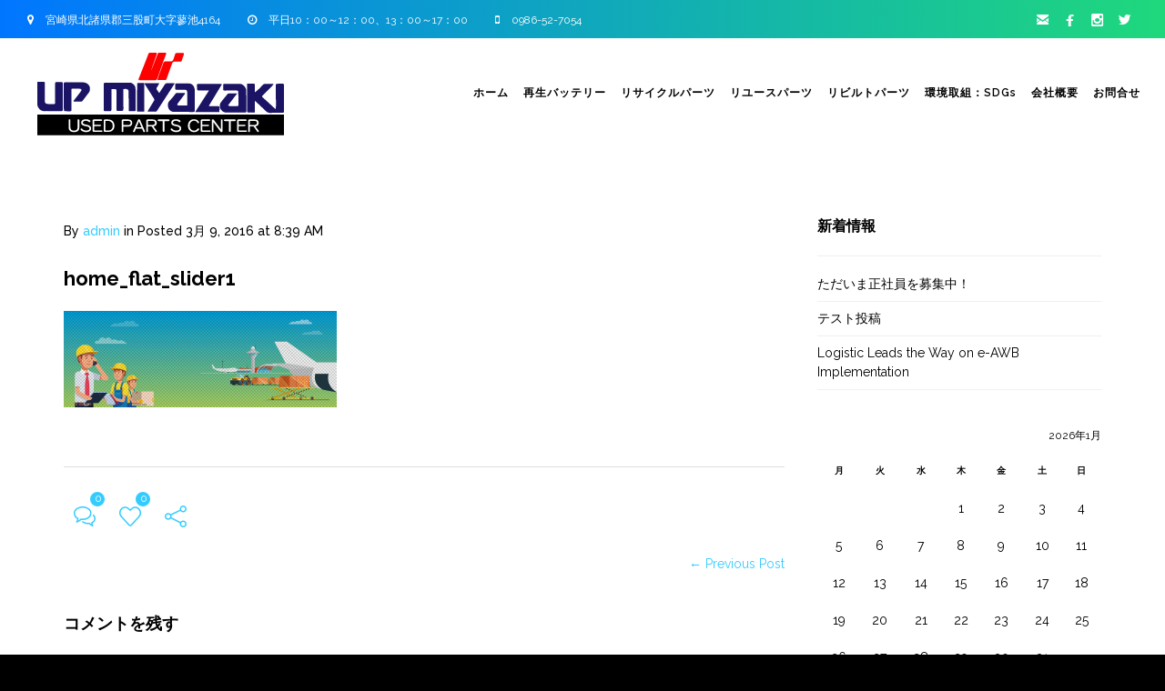

--- FILE ---
content_type: text/html; charset=UTF-8
request_url: https://www.up-miyazaki.com/home_flat_slider1-2/
body_size: 13016
content:
<!DOCTYPE html>
<!--[if lt IE 7 ]><html class="ie ie6" lang="ja"> <![endif]-->
<!--[if IE 7 ]><html class="ie ie7" lang="ja"> <![endif]-->
<!--[if IE 8 ]><html class="ie ie8" lang="ja"> <![endif]-->
<!--[if IE 9 ]><html class="ie ie9" lang="ja"> <![endif]-->
<!--[if (gt IE 9)|!(IE)]><!-->
<html lang="ja"><!--<![endif]-->
<head>
	<title> &raquo; home_flat_slider1</title>
    	<meta name="description" content="  home_flat_slider1都城市のリサイクルパーツセンター" />
        <meta http-equiv="X-UA-Compatible" content="IE=Edge" />
	<meta charset="UTF-8" />
	<link rel="profile" href="http://gmpg.org/xfn/11" />
	<meta name="viewport" content="width=device-width, initial-scale=1"/>
	<link rel="icon" href="https://www.up-miyazaki.com/wp-content/uploads/2017/02/ico-512.png" type="image/x-icon" />

    <link rel="apple-touch-icon" href="https://www.up-miyazaki.com/wp-content/uploads/2017/02/ico-512.png">
    <link rel="apple-touch-icon" sizes="76x76" href="https://www.up-miyazaki.com/wp-content/uploads/2017/02/ico-512.png">
    <link rel="apple-touch-icon" sizes="120x120" href="https://www.up-miyazaki.com/wp-content/uploads/2017/02/ico-512.png">
    <link rel="apple-touch-icon" sizes="152x152" href="https://www.up-miyazaki.com/wp-content/uploads/2017/02/ico-512.png">
    
	<link rel="pingback" href="https://www.up-miyazaki.com/xmlrpc.php" />
	<link rel="alternate" type="application/rss+xml" title="ユーピー宮崎" href="https://www.up-miyazaki.com/feed/" />
	<link rel="alternate" type="application/atom+xml" title="ユーピー宮崎" href="https://www.up-miyazaki.com/feed/atom/" />

    <script type="text/javascript">var $OZY_WP_AJAX_URL = "https://www.up-miyazaki.com/wp-admin/admin-ajax.php", $OZY_WP_IS_HOME = false, $OZY_WP_HOME_URL = "https://www.up-miyazaki.com";</script>
    	<link rel='dns-prefetch' href='//webfonts.sakura.ne.jp' />
<link rel='dns-prefetch' href='//s0.wp.com' />
<link rel='dns-prefetch' href='//secure.gravatar.com' />
<link rel='dns-prefetch' href='//s.w.org' />
<link rel="alternate" type="application/rss+xml" title="ユーピー宮崎 &raquo; フィード" href="https://www.up-miyazaki.com/feed/" />
<link rel="alternate" type="application/rss+xml" title="ユーピー宮崎 &raquo; コメントフィード" href="https://www.up-miyazaki.com/comments/feed/" />
<link rel="alternate" type="application/rss+xml" title="ユーピー宮崎 &raquo; home_flat_slider1 のコメントのフィード" href="https://www.up-miyazaki.com/feed/?attachment_id=1302" />
		<script type="text/javascript">
			window._wpemojiSettings = {"baseUrl":"https:\/\/s.w.org\/images\/core\/emoji\/12.0.0-1\/72x72\/","ext":".png","svgUrl":"https:\/\/s.w.org\/images\/core\/emoji\/12.0.0-1\/svg\/","svgExt":".svg","source":{"concatemoji":"https:\/\/www.up-miyazaki.com\/wp-includes\/js\/wp-emoji-release.min.js"}};
			!function(e,a,t){var n,r,o,i=a.createElement("canvas"),p=i.getContext&&i.getContext("2d");function s(e,t){var a=String.fromCharCode;p.clearRect(0,0,i.width,i.height),p.fillText(a.apply(this,e),0,0);e=i.toDataURL();return p.clearRect(0,0,i.width,i.height),p.fillText(a.apply(this,t),0,0),e===i.toDataURL()}function c(e){var t=a.createElement("script");t.src=e,t.defer=t.type="text/javascript",a.getElementsByTagName("head")[0].appendChild(t)}for(o=Array("flag","emoji"),t.supports={everything:!0,everythingExceptFlag:!0},r=0;r<o.length;r++)t.supports[o[r]]=function(e){if(!p||!p.fillText)return!1;switch(p.textBaseline="top",p.font="600 32px Arial",e){case"flag":return s([127987,65039,8205,9895,65039],[127987,65039,8203,9895,65039])?!1:!s([55356,56826,55356,56819],[55356,56826,8203,55356,56819])&&!s([55356,57332,56128,56423,56128,56418,56128,56421,56128,56430,56128,56423,56128,56447],[55356,57332,8203,56128,56423,8203,56128,56418,8203,56128,56421,8203,56128,56430,8203,56128,56423,8203,56128,56447]);case"emoji":return!s([55357,56424,55356,57342,8205,55358,56605,8205,55357,56424,55356,57340],[55357,56424,55356,57342,8203,55358,56605,8203,55357,56424,55356,57340])}return!1}(o[r]),t.supports.everything=t.supports.everything&&t.supports[o[r]],"flag"!==o[r]&&(t.supports.everythingExceptFlag=t.supports.everythingExceptFlag&&t.supports[o[r]]);t.supports.everythingExceptFlag=t.supports.everythingExceptFlag&&!t.supports.flag,t.DOMReady=!1,t.readyCallback=function(){t.DOMReady=!0},t.supports.everything||(n=function(){t.readyCallback()},a.addEventListener?(a.addEventListener("DOMContentLoaded",n,!1),e.addEventListener("load",n,!1)):(e.attachEvent("onload",n),a.attachEvent("onreadystatechange",function(){"complete"===a.readyState&&t.readyCallback()})),(n=t.source||{}).concatemoji?c(n.concatemoji):n.wpemoji&&n.twemoji&&(c(n.twemoji),c(n.wpemoji)))}(window,document,window._wpemojiSettings);
		</script>
		<style type="text/css">
img.wp-smiley,
img.emoji {
	display: inline !important;
	border: none !important;
	box-shadow: none !important;
	height: 1em !important;
	width: 1em !important;
	margin: 0 .07em !important;
	vertical-align: -0.1em !important;
	background: none !important;
	padding: 0 !important;
}
</style>
	<link rel='stylesheet' id='wp-block-library-css'  href='https://www.up-miyazaki.com/wp-includes/css/dist/block-library/style.min.css' type='text/css' media='all' />
<link rel='stylesheet' id='datetimepicker-css'  href='https://www.up-miyazaki.com/wp-content/themes/logistic//css/datetimepicker.css' type='text/css' media='all' />
<link rel='stylesheet' id='contact-form-7-css'  href='https://www.up-miyazaki.com/wp-content/plugins/contact-form-7/includes/css/styles.css' type='text/css' media='all' />
<link rel='stylesheet' id='rs-plugin-settings-css'  href='https://www.up-miyazaki.com/wp-content/plugins/revslider/public/assets/css/settings.css' type='text/css' media='all' />
<style id='rs-plugin-settings-inline-css' type='text/css'>
#rs-demo-id {}
</style>
<link rel='stylesheet' id='tablepress-default-css'  href='https://www.up-miyazaki.com/wp-content/plugins/tablepress/css/default.min.css' type='text/css' media='all' />
<link rel='stylesheet' id='ms-main-css'  href='https://www.up-miyazaki.com/wp-content/plugins/masterslider/public/assets/css/masterslider.main.css' type='text/css' media='all' />
<link rel='stylesheet' id='ms-custom-css'  href='https://www.up-miyazaki.com/wp-content/uploads/masterslider/custom.css' type='text/css' media='all' />
<link rel='stylesheet' id='js_composer_front-css'  href='https://www.up-miyazaki.com/wp-content/plugins/js_composer/assets/css/js_composer.min.css' type='text/css' media='all' />
<link rel='stylesheet' id='style-css'  href='https://www.up-miyazaki.com/wp-content/themes/logistic-child/style.css' type='text/css' media='all' />
<link rel='stylesheet' id='ozy-fontset-css'  href='https://www.up-miyazaki.com/wp-content/themes/logistic/font/font.min.css' type='text/css' media='all' />
<link rel='stylesheet' id='fancybox-css'  href='https://www.up-miyazaki.com/wp-content/themes/logistic/scripts/fancybox/jquery.fancybox.css' type='text/css' media='all' />
<link rel='stylesheet' id='font-awesome-css'  href='https://www.up-miyazaki.com/wp-content/themes/logistic/framework/public/css/vendor/font-awesome.min.css' type='text/css' media='all' />
<link rel='stylesheet' id='animsition-css'  href='https://www.up-miyazaki.com/wp-content/themes/logistic/css/animsition.min.css' type='text/css' media='all' />
<link rel='stylesheet' id='jetpack_css-css'  href='https://www.up-miyazaki.com/wp-content/plugins/jetpack/css/jetpack.css' type='text/css' media='all' />
<script type='text/javascript' src='https://www.up-miyazaki.com/wp-includes/js/jquery/jquery.js'></script>
<script type='text/javascript' src='https://www.up-miyazaki.com/wp-includes/js/jquery/jquery-migrate.min.js'></script>
<script type='text/javascript' src='https://www.up-miyazaki.com/wp-content/plugins/mailchimp-widget/js/mailchimp-widget-min.js'></script>
<script type='text/javascript' src='//webfonts.sakura.ne.jp/js/sakurav2.js?fadein=0'></script>
<script type='text/javascript' src='https://www.up-miyazaki.com/wp-content/themes/logistic/scripts/datetimepicker/datetimepicker.js'></script>
<script type='text/javascript' src='https://www.up-miyazaki.com/wp-content/plugins/revslider/public/assets/js/jquery.themepunch.tools.min.js'></script>
<script type='text/javascript' src='https://www.up-miyazaki.com/wp-content/plugins/revslider/public/assets/js/jquery.themepunch.revolution.min.js'></script>
<script type='text/javascript' src='https://www.up-miyazaki.com/wp-content/themes/logistic/scripts/modernizr.js'></script>
<link rel='https://api.w.org/' href='https://www.up-miyazaki.com/wp-json/' />
<link rel="EditURI" type="application/rsd+xml" title="RSD" href="https://www.up-miyazaki.com/xmlrpc.php?rsd" />
<link rel="wlwmanifest" type="application/wlwmanifest+xml" href="https://www.up-miyazaki.com/wp-includes/wlwmanifest.xml" /> 

<link rel='shortlink' href='https://wp.me/a9CAsa-l0' />
<link rel="alternate" type="application/json+oembed" href="https://www.up-miyazaki.com/wp-json/oembed/1.0/embed?url=https%3A%2F%2Fwww.up-miyazaki.com%2Fhome_flat_slider1-2%2F" />
<link rel="alternate" type="text/xml+oembed" href="https://www.up-miyazaki.com/wp-json/oembed/1.0/embed?url=https%3A%2F%2Fwww.up-miyazaki.com%2Fhome_flat_slider1-2%2F&#038;format=xml" />
<script>var ms_grabbing_curosr='https://www.up-miyazaki.com/wp-content/plugins/masterslider/public/assets/css/common/grabbing.cur',ms_grab_curosr='https://www.up-miyazaki.com/wp-content/plugins/masterslider/public/assets/css/common/grab.cur';</script>
<meta name="generator" content="MasterSlider 3.2.2 - Responsive Touch Image Slider" />

<link rel='dns-prefetch' href='//v0.wordpress.com'/>
<link rel='dns-prefetch' href='//widgets.wp.com'/>
<link rel='dns-prefetch' href='//s0.wp.com'/>
<link rel='dns-prefetch' href='//0.gravatar.com'/>
<link rel='dns-prefetch' href='//1.gravatar.com'/>
<link rel='dns-prefetch' href='//2.gravatar.com'/>
<link rel='dns-prefetch' href='//i0.wp.com'/>
<link rel='dns-prefetch' href='//i1.wp.com'/>
<link rel='dns-prefetch' href='//i2.wp.com'/>
<style type='text/css'>img#wpstats{display:none}</style><meta name="generator" content="Powered by WPBakery Page Builder - drag and drop page builder for WordPress."/>
<meta name="generator" content="Powered by Slider Revolution 5.4.1 - responsive, Mobile-Friendly Slider Plugin for WordPress with comfortable drag and drop interface." />

<!-- Jetpack Open Graph Tags -->
<meta property="og:type" content="article" />
<meta property="og:title" content="home_flat_slider1" />
<meta property="og:url" content="https://www.up-miyazaki.com/home_flat_slider1-2/" />
<meta property="og:description" content="詳しくは投稿をご覧ください。" />
<meta property="article:published_time" content="2016-03-09T08:39:47+00:00" />
<meta property="article:modified_time" content="2016-03-09T08:39:47+00:00" />
<meta property="og:site_name" content="ユーピー宮崎" />
<meta property="og:image" content="https://www.up-miyazaki.com/wp-content/uploads/2016/03/home_flat_slider1-1.png" />
<meta property="og:locale" content="ja_JP" />
<meta name="twitter:text:title" content="home_flat_slider1" />
<meta name="twitter:image" content="https://i0.wp.com/www.up-miyazaki.com/wp-content/uploads/2016/03/home_flat_slider1-1.png?fit=1200%2C425&#038;ssl=1&#038;w=640" />
<meta name="twitter:card" content="summary_large_image" />
<meta name="twitter:description" content="詳しくは投稿をご覧ください。" />

<!-- End Jetpack Open Graph Tags -->
<link rel="icon" href="https://i2.wp.com/www.up-miyazaki.com/wp-content/uploads/2017/02/cropped-ico-512.png?fit=32%2C32&#038;ssl=1" sizes="32x32" />
<link rel="icon" href="https://i2.wp.com/www.up-miyazaki.com/wp-content/uploads/2017/02/cropped-ico-512.png?fit=192%2C192&#038;ssl=1" sizes="192x192" />
<link rel="apple-touch-icon-precomposed" href="https://i2.wp.com/www.up-miyazaki.com/wp-content/uploads/2017/02/cropped-ico-512.png?fit=180%2C180&#038;ssl=1" />
<meta name="msapplication-TileImage" content="https://i2.wp.com/www.up-miyazaki.com/wp-content/uploads/2017/02/cropped-ico-512.png?fit=270%2C270&#038;ssl=1" />
 <style type="text/css"> @media only screen and (min-width: 1212px) { .container{padding:0;width:1212px;} #content{width:792px;} #sidebar{width:312px;} } /* Body Background Styling */ body{background-color:#000000;background-repeat:inherit;} /* Layout and Layout Styling */ #main, .main-bg-color{ background-color:rgba(255,255,255,1); } #main.header-slider-active>.container, #main.footer-slider-active>.container{ margin-top:0px; } /*.ozy-header-slider{ margin-top:160px; }*/ #footer .container>div, #footer .container, #footer{ height:56px;min-height:56px; } #footer,#footer>footer .container{ line-height:56px; } #footer .top-social-icons>a>span { line-height:56px; } @-moz-document url-prefix() { #footer .top-social-icons>a>span{line-height:56px;} } #footer-wrapper { background:rgba(23,27,38,1) url(https://www.up-miyazaki.com/wp-content/uploads/2014/11/footer_bg.png) repeat center center; } #footer *, #footer-widget-bar * { color:#ffffff !important; } #footer a:hover, #footer-widget-bar a:hover { color:#34ccff !important; } #footer, #footer-widget-bar, #footer .top-social-icons>a { border-color:#2f323c } #footer-widget-bar>.container>section>div.widget>span.line { border-color:#34ccff } #footer a, #footer-widget-bar a { color:#34ccff } #footer-widget-bar input { background-color:rgba(23,27,38,1) !important; } #footer-widget-bar input, #footer-widget-bar .opening-time { border-color:#ffffff !important; } @media only screen and (max-width: 479px) { #footer{height:112px;} /*#main>.container{margin-top:120px;}*/ } @media only screen and (max-width: 1024px) and (min-width: 668px) { #header #title{padding-right:140px;} #header #title>a{line-height:120px;} /*#main>.container{margin-top:120px;}*/ #footer{height:56px;} } /* Primary Menu Styling */ #top-menu .logo>h1>a, #top-menu .logo2>h1>a{ color:rgba(0,0,0,1) !important; } #header{ position:fixed; background-color:rgba(255,255,255,1); } #top-menu, #top-menu .logo, body.classic-menu #top-menu>ul, body.classic-menu #top-menu>ul>li, body.classic-menu #top-menu>ul>li>a, body.classic-menu #top-menu>ul>li>a:before, body.classic-menu #top-menu>ul>li>a:after, body.classic-menu #top-menu>ul>li>.submenu-button { height:44px; line-height:44px; font-family:"Raleway";font-weight:600;font-style:normal;font-size:12px;color:rgba(0,0,0,1); } #top-menu, #top-menu .logo { line-height:120px; height:120px; font-family:"Raleway";font-weight:600;font-style:normal;font-size:12px;color:rgba(0,0,0,1); } #header, body.classic-menu #top-menu ul ul li a{ border-color:rgba(235,235,235,0.3); } body.classic-menu #top-menu ul ul li a{ color:rgba(0,0,0,1); } body.classic-menu #top-menu ul li>a:before, body.classic-menu #top-menu ul li>a:after, body.classic-menu #top-menu span.submenu-button:before, body.classic-menu #top-menu span.submenu-button:after, body.classic-menu #top-menu .menu-button:before, body.classic-menu #top-menu .menu-button.menu-opened:after { background-color:rgba(0,0,0,1) !important; } body.classic-menu #top-menu .menu-button:after, body.classic-menu #top-menu .menu-item-search>a>span, body.classic-menu #top-menu .menu-item-wpml>a>span { border-color:rgba(0,0,0,1) !important; } @media screen and (max-width:1280px){ body.classic-menu #top-menu #head-mobile { line-height:72px; min-height:72px; } body.classic-menu #top-menu>ul>li { height:auto !important; } body.classic-menu #top-menu, body.classic-menu #top-menu ul li{ background-color:rgba(255,255,255,1); } body.classic-menu #header { position:relative !important; } body.classic-menu #top-menu>ul>li.sub-active { background-color:rgba(32,32,32,1); } } body.classic-menu #top-menu ul ul li{ background-color:rgba(255,255,255,1); } body.classic-menu #top-menu ul ul li:hover{ background-color:rgba(32,32,32,1); color:rgba(52,204,255,1); } body.classic-menu #top-menu>ul>li:hover>a, body.classic-menu #top-menu ul ul li:hover>a, body.classic-menu #top-menu>ul>li.active>a, body.classic-menu #top-menu ul ul li.current-menu-parent>a, body.classic-menu #top-menu ul ul li.current-menu-item>a, body.classic-menu #top-menu ul li.sub-active>a, body.classic-menu #top-menu ul>li.current-page-ancestor>a{ color:rgba(52,204,255,1); } body.classic-menu #top-menu ul>li.current-menu-parent>a:before, body.classic-menu #top-menu ul>li.current-menu-parent>a:after, body.classic-menu #top-menu ul>li.current-menu-item>a:before, body.classic-menu #top-menu ul>li.current-menu-item>a:after, body.classic-menu #top-menu ul>li.current-page-ancestor>a:before, body.classic-menu #top-menu ul>li.current-page-ancestor>a:after, body.classic-menu #top-menu li:hover>span.submenu-button:before, body.classic-menu #top-menu li:hover>span.submenu-button:after, body.classic-menu #top-menu li.sub-active>span.submenu-button:before, body.classic-menu #top-menu li.sub-active>span.submenu-button:after, body.classic-menu #top-menu>ul>li:hover>a:before, body.classic-menu #top-menu>ul>li:hover>a:after, body.classic-menu #top-menu>ul ul>li:hover>a:before, body.classic-menu #top-menu>ul ul>li:hover>a:after{ background-color:rgba(52,204,255,1) !important; } /* Top Info Bar */ #info-bar .ozy-selectBox{border-color:rgba(255,255,255,.5);} #info-bar *{color:#ffffff;} #info-bar div.ozy-selectOptions, #info-bar .ozy-selectOption{background-color:#ffffff;} #info-bar .ozy-selectOption>a{color:#000;} #info-bar .ozy-selectOption:hover{background-color:#000;} #info-bar .ozy-selectOption:hover>a{color:#ffffff;} div.ozy-selectOptions:before{border-bottom-color:#ffffff;} #info-bar { background: #0076ff; background: -moz-linear-gradient(left, #0076ff 0%, #1fd87c 100%); background: -webkit-linear-gradient(left, #0076ff 0%,#1fd87c 100%); background: linear-gradient(to right, #0076ff 0%,#1fd87c 100%); filter: progid:DXImageTransform.Microsoft.gradient( startColorstr='#0076ff', endColorstr='#1fd87c',GradientType=1 ); } /* Widgets */ .widget li>a{ color:#000000 !important; } .widget li>a:hover{ color:#34ccff !important; } .ozy-latest-posts>a>span{ background-color:rgba(52,204,255,.8);color:rgba(255,255,255,1); } /* Page Styling and Typography */ body.classic-menu ul.menu li.current_page_item>a, .content-color-alternate{ color:#34ccff !important; } .content-color, h1.content-color>a,h2.content-color>a,h3.content-color>a,h4.content-color>a,h5.content-color>a,h6.content-color>a { color:#000000 !important; } .ozy-footer-slider, .content-font, .ozy-header-slider, #content, #footer-widget-bar, #sidebar, #footer, input, select, textarea, .tooltipsy, .fancybox-inner, #woocommerce-lightbox-cart { font-family:"Raleway";font-weight:normal;font-style:normal;font-size:14px;line-height:1.5em;color:#000000; } #content a:not(.ms-btn):not(.vc_btn3), #sidebar a,#footer a, .alternate-text-color, #footer-widget-bar>.container>.widget-area a:hover, .fancybox-inner a, #woocommerce-lightbox-cart a { color:#34ccff; } #footer #social-icons a, #ozy-share-div>a>span, .a-page-title, .page-pagination>a, .fancybox-inner, #woocommerce-lightbox-cart{ color:#000000 !important; } .page-pagination>.current{ background-color:rgba(240,240,240,1); } .a-page-title:hover{ border-color:#000000 !important; } .nav-box a, #page-title-wrapper h1, #page-title-wrapper h3, #side-nav-bar a, #side-nav-bar h3, #content h1, #footer-widget-bar h1, #footer-widget-bar h2, #footer-widget-bar h3, #footer-widget-bar h4, #footer-widget-bar h5, #footer-widget-bar h6, #sidr h1, #sidr h2, #sidr h3, #sidr h4, #sidr h5, #sidr h6, #sidebar .widget h1, #footer h1, #content h2, #sidebar .widget h2, #footer h2, #content h3, #sidebar .widget h3, #footer h3, #content h4, #sidebar .widget h4, #footer h4, #content h5, #sidebar .widget h5, #footer h5, #content h6, #sidebar .widget h6, #footer h6, .heading-font, #logo, #tagline, .ozy-ajax-shoping-cart{ font-family:"Raleway";color:#000000; } #page-title-wrapper h1, #content h1, #footer-widget-bar h1, #sidebar h1, #footer h1, #sidr h1{ font-weight:900;font-style:normal;font-size:30px;line-height:1.5em; } #footer-widget-bar .widget-area h4, #sidebar .widget>h4 { font-weight:700;font-style:normal;font-size:16px;line-height:1.5em; } #content h2, #footer-widget-bar h2, #sidebar h2, #footer h2, #sidr h2{ font-weight:700;font-size:22px;line-height:1.5em;; } #page-title-wrapper h3, #content h3, #footer-widget-bar h3, #sidebar h3, #footer h3, #sidr h3{ font-weight:700;font-style:normal;font-size:18px;line-height:1.5em;; } #content h4, #footer-widget-bar h4, #sidebar h4, #footer h4, #sidr h4{ font-weight:700;font-style:normal;font-size:16px;line-height:1.5em;; } #content h5, #footer-widget-bar h5, #sidebar h5, #footer h5, #sidr h5{ font-weight:600;font-style:normal;font-size:12px;line-height:1.5em;; } #content h6, #footer-widget-bar h6, #sidebar h6, #footer h6, #sidr h6{ font-weight:800;font-style:normal;font-size:12px;line-height:1.5em;; } #footer-widget-bar .widget a:hover, #sidebar .widget a:hover{ color:#000000; } span.plus-icon>span{ background-color:#000000; } /* Forms */ input:not([type=submit]):not([type=file]), select, textarea{ background-color:rgba(255,255,255,1); border-color:rgba(35,35,35,1) !important; } #request-a-rate input:not([type=submit]):not([type=file]):hover, #request-a-rate textarea:hover, #request-a-rate select:hover, #request-a-rate input:not([type=submit]):not([type=file]):focus, #request-a-rate textarea:focus, #request-a-rate select:focus, #content input:not([type=submit]):not([type=file]):hover, #content textarea:hover, #content input:not([type=submit]):not([type=file]):focus, #content textarea:focus{ border-color:#34ccff !important; } .rsMinW .rsBullet span{ background-color:rgb(35,35,35); } .generic-button, .woocommerce-page .button, input[type=button], input[type=submit], button[type=submit], .comment-body .reply>a, #to-top-button, .tagcloud>a{ color:rgb(255,255,255) !important; background-color:rgba(0,0,0,1); border:1px solid rgba(0,0,0,1); } .post-submeta>a.button:hover, .woocommerce-page .button:hover, input[type=button]:hover, input[type=submit]:hover, button[type=submit]:hover, .comment-body .reply>a:hover, .tagcloud>a:hover{ background-color:rgb(52,204,255); color:rgb(255,255,255) !important; border:1px solid rgba(52,204,255,1); } /* Blog Comments & Blog Stuff */ .comment-body, #ozy-share-div>a{ background-color:rgba(240,240,240,1); } .post-submeta>div>div.button{ background-color:#000000; } .post-submeta>div>div.arrow{ border-color: transparent #000000 transparent transparent; } .post-title>span, .post-submeta>a>span, .simple-post-format>div>span{ background-color:#34ccff !important; } .featured-thumbnail-header p, .featured-thumbnail-header a, .featured-thumbnail-header h1{ color:#ffffff !important; } .featured-thumbnail-header>div{ background-color:rgba(52,204,255,.4); } .featured-thumbnail>a, .ozy-related-posts .related-post-item>a{ background-color:rgba(52,204,255,.8); } .post-submeta>div>div.button>a>span{ color:rgba(240,240,240,1); } .post-meta p.g{ color:#000000; } #single-blog-tags>a, .ozy-related-posts .caption, .ozy-related-posts .caption>h4>a{ color:rgba(255,255,255,1) !important; background-color:#000000; } #single-blog-tags>a:hover{ color:rgba(255,255,255,1); background-color:#34ccff; } /*post formats*/ .simple-post-format.post-excerpt-aside>div{ background-color:rgba(0,0,0,.8); } .simple-post-format>div{ background-color:#000000; } .simple-post-format>div>span, .simple-post-format>div>h2, .simple-post-format>div>p, .simple-post-format>div>p>a, .simple-post-format>div>blockquote, .post-excerpt-audio>div>div{ color:rgb(255,255,255) !important; } div.sticky.post-single { background-color:rgba(240,240,240,1); border-color:rgba(240,240,240,1); } /* Shortcodes */ .ozy-postlistwithtitle-feed>a:hover{ background-color:rgb(52,204,255); } .ozy-postlistwithtitle-feed>a:hover *{ color:rgb(255,255,255) !important; } .ozy-accordion>h6.ui-accordion-header>span, .ozy-tabs .ozy-nav .ui-tabs-selected a, .ozy-tabs .ozy-nav .ui-tabs-active a, .ozy-toggle span.ui-icon{ background-color:#34ccff; } .ozy-tabs .ozy-nav .ui-tabs-selected a, .ozy-tabs .ozy-nav .ui-tabs-active a{ border-color:#34ccff !important; } .ozy-tabs .ozy-nav li a{ color:#000000 !important; } /*owl carousel*/ .ozy-owlcarousel .item.item-extended>a .overlay-one *, .ozy-owlcarousel .item.item-extended>a .overlay-two *{ color:#ffffff !important; } .ozy-owlcarousel .item.item-extended>a .overlay-one-bg{ background-color:#34ccff; background-color:rgba(52,204,255,0.5); } .ozy-owlcarousel .item.item-extended>a .overlay-two{ background-color:#34ccff; background-color:rgba(52,204,255,0.85); } .owl-theme .owl-controls .owl-page.active span{ background-color:#34ccff; } .ozy-button.auto,.wpb_button.wpb_ozy_auto{ background-color:rgba(0,0,0,1); color:rgba(255,255,255,1); } .ozy-button.auto:hover, .wpb_button.wpb_ozy_auto:hover{ border-color:rgba(52,204,255,1); color:rgba(255,255,255,1) !important; background-color:rgba(52,204,255,1); } .ozy-icon.circle{ background-color:#000000; } .ozy-icon.circle2{ color:#000000; border-color:#000000; } a:hover>.ozy-icon.square, a:hover>.ozy-icon.circle{ background-color:transparent !important;color:#000000; } a:hover>.ozy-icon.circle2{ color:#000000; border-color:transparent !important; } .wpb_content_element .wpb_tabs_nav li.ui-tabs-active{ background-color:#34ccff !important; border-color:#34ccff !important; } .wpb_content_element .wpb_tabs_nav li, .wpb_accordion .wpb_accordion_wrapper .wpb_accordion_header{ border-color:rgba(240,240,240,1) !important; } .wpb_content_element .wpb_tabs_nav li.ui-tabs-active>a{ color:rgba(255,255,255,1) !important; } .wpb_content_element .wpb_tour_tabs_wrapper .wpb_tabs_nav a, .wpb_content_element .wpb_accordion_header a{ color:#000000 !important; } .wpb_content_element .wpb_accordion_wrapper .wpb_accordion_header{ font-size:14px !important; line-height:1.5em !important } .pricing-table .pricing-table-column+.pricetable-featured .pricing-price{ color:#34ccff !important; } .pricing-table li, .pricing-table .pricing-table-column:first-child, .pricing-table .pricing-table-column{ border-color:rgba(240,240,240,1) !important; } .pricing-table .pricing-table-column+.pricetable-featured, .pricing-table .pricing-table-column.pricetable-featured:first-child{ border:4px solid #34ccff !important; } .ozy-service-box:hover { background-color:#000000 !important; } .ozy-service-box:hover>* { color:#ffffff !important; } /* Shared Border Color */ .post .pagination>a, .ozy-border-color, #ozy-share-div.ozy-share-div-blog, .page-content table td, #content table tr, .post-content table td, .ozy-toggle .ozy-toggle-title, .ozy-toggle-inner, .ozy-tabs .ozy-nav li a, .ozy-accordion>h6.ui-accordion-header, .ozy-accordion>div.ui-accordion-content, .chat-row .chat-text, #sidebar .widget>h4, #sidebar .widget li, .ozy-content-divider, #post-author, .single-post .post-submeta, .widget ul ul, blockquote, .page-pagination>a, .page-pagination>span, .woocommerce-pagination>ul>li>*, #content select, body.search article.result, div.rssSummary, #sidr input, #content table tr td, #content table tr th, .widget .testimonial-box, .shared-border-color { border-color:rgba(240,240,240,1); } #content table tr.featured { border:2px solid #34ccff !important; } /* Specific heading styling */ #page-title-wrapper{ height:100px }@media only screen and (min-width: 1025px) {#main{padding-top:160px}} /* Conditional Page Template Styles */ </style> <link rel='stylesheet' href='//fonts.googleapis.com/css?family=Raleway:100,200,300,400,500,600,700,800,900' type='text/css' /> <noscript><style> .wpb_animate_when_almost_visible { opacity: 1; }</style></noscript></head>

<body class="attachment attachment-template-default single single-attachment postid-1302 attachmentid-1302 attachment-png _masterslider _msp_version_3.2.2 ozy-page-model-full ozy-page-model-has-sidebar ozy-classic has-page-title classic-menu wpb-js-composer js-comp-ver-6.6.0 vc_responsive">
	<div class="animsition">		            <div id="header" class="header-v1">
				            	<div id="info-bar" class="content-font right">
                	<div>
                        <div class="top-info-line-1"><span><i class="fa fa-map-marker">&nbsp;</i>宮崎県北諸県郡三股町大字蓼池4164</span><span><i class="fa fa-clock-o">&nbsp;</i>平日10：00～12：00、13：00～17：00</span><span><i class="fa fa-mobile">&nbsp;</i>0986-52-7054</span></div><div class="top-info-line-2"></div><div class="top-info-line-3"></div><div class="top-info-line-4"></div><div class="top-info-line-5"></div>                        <div class="top-social-icons">
                        <a href="mailto:info@up-miyazaki.com" target="_self" class="symbol-email"><span class="tooltip-top symbol" title="Email">&#xe024;</span></a><a href="http://www.facebook.com/有ユーピー宮崎-1638008126508836" target="_blank" class="symbol-facebook"><span class="tooltip-top symbol" title="Facebook">&#xe027;</span></a><a href="http://instagram.com/#" target="_blank" class="symbol-instagram"><span class="tooltip-top symbol" title="Instagram">&#xe100;</span></a><a href="http://www.twitter.com/up_miyazaki" target="_blank" class="symbol-twitter"><span class="tooltip-top symbol" title="Twitter">&#xe086;</span></a>                        </div>             
                    </div>
                </div>
                        
                <div id="top-search" class="clearfix search-input-unfold">
                    <form action="https://www.up-miyazaki.com/" method="get" class="wp-search-form">
                        <i class="oic-pe-icon-7-stroke-24"></i>
                        <input type="text" name="s" id="search" autocomplete="off" placeholder="Type and hit Enter" />
                        <i class="oic-pe-icon-7-stroke-139" id="ozy-close-search"></i>
                    </form>
                </div><!--#top-search-->
                <header>
                    <nav id="top-menu" class="right">
                        <div class="logo">
                            <a href="https://www.up-miyazaki.com" id="logo"><img id="logo-default" src="https://www.up-miyazaki.com/wp-content/uploads/2017/02/cbeb4fab2b82a87750bb171e53f44ce6.png" data-at2x="https://www.up-miyazaki.com/wp-content/uploads/2017/02/cbeb4fab2b82a87750bb171e53f44ce6.png" data-src="https://www.up-miyazaki.com/wp-content/uploads/2017/02/cbeb4fab2b82a87750bb171e53f44ce6.png" alt="logo"/></a>                            
                        </div>
                                                <div id="head-mobile"></div>
                        <div class="menu-button"></div>                                
                        <ul id="menu-%e3%83%a1%e3%82%a4%e3%83%b3%e3%83%a1%e3%83%8b%e3%83%a5%e3%83%bc" class=""><li id="menu-item-2043" class="menu-item menu-item-type-post_type menu-item-object-page menu-item-home menu-item-2043"><a href="https://www.up-miyazaki.com/" data-id="2043">ホーム</a></li>
<li id="menu-item-2060" class="menu-item menu-item-type-post_type menu-item-object-page menu-item-has-children dropdown menu-item-2060"><a href="https://www.up-miyazaki.com/%e5%86%8d%e7%94%9f%e3%83%90%e3%83%83%e3%83%86%e3%83%aa%e3%83%bc/" data-id="2060" class="dropdown-toggle" data-toggle="dropdown">再生バッテリー</a>
<ul class="dropdown-menu depth_0">
	<li id="menu-item-2099" class="menu-item menu-item-type-post_type menu-item-object-page menu-item-2099"><a href="https://www.up-miyazaki.com/%e5%86%8d%e7%94%9f%e3%83%90%e3%83%83%e3%83%86%e3%83%aa%e3%83%bc%e4%be%a1%e6%a0%bc%e8%a1%a8/" data-id="2099">再生バッテリー価格表</a></li>
</ul>
</li>
<li id="menu-item-2059" class="menu-item menu-item-type-post_type menu-item-object-page menu-item-has-children dropdown menu-item-2059"><a href="https://www.up-miyazaki.com/%e3%83%aa%e3%82%b5%e3%82%a4%e3%82%af%e3%83%ab%e3%83%91%e3%83%bc%e3%83%84/" data-id="2059" class="dropdown-toggle" data-toggle="dropdown">リサイクルパーツ</a>
<ul class="dropdown-menu depth_0">
	<li id="menu-item-2098" class="menu-item menu-item-type-post_type menu-item-object-page menu-item-2098"><a href="https://www.up-miyazaki.com/%e3%83%aa%e3%82%b5%e3%82%a4%e3%82%af%e3%83%ab%e3%83%91%e3%83%bc%e3%83%84%e3%81%ae%e7%94%9f%e7%94%a3%e9%81%8e%e7%a8%8b/" data-id="2098">リサイクルパーツの生産過程</a></li>
</ul>
</li>
<li id="menu-item-2058" class="menu-item menu-item-type-post_type menu-item-object-page menu-item-2058"><a href="https://www.up-miyazaki.com/%e3%83%aa%e3%83%a6%e3%83%bc%e3%82%b9%e3%83%91%e3%83%bc%e3%83%84/" data-id="2058">リユースパーツ</a></li>
<li id="menu-item-2057" class="menu-item menu-item-type-post_type menu-item-object-page menu-item-2057"><a href="https://www.up-miyazaki.com/%e3%83%aa%e3%83%93%e3%83%ab%e3%83%88%e3%83%91%e3%83%bc%e3%83%84/" data-id="2057">リビルトパーツ</a></li>
<li id="menu-item-2373" class="menu-item menu-item-type-post_type menu-item-object-page menu-item-2373"><a href="https://www.up-miyazaki.com/sdgs/" data-id="2373">環境取組：SDGs</a></li>
<li id="menu-item-2056" class="menu-item menu-item-type-post_type menu-item-object-page menu-item-has-children dropdown menu-item-2056"><a href="https://www.up-miyazaki.com/%e4%bc%9a%e7%a4%be%e6%a6%82%e8%a6%81/" data-id="2056" class="dropdown-toggle" data-toggle="dropdown">会社概要</a>
<ul class="dropdown-menu depth_0">
	<li id="menu-item-2096" class="menu-item menu-item-type-post_type menu-item-object-page menu-item-2096"><a href="https://www.up-miyazaki.com/%e5%8d%94%e5%8a%9b%e5%ba%97%e8%88%97%e3%81%ae%e3%81%94%e7%b4%b9%e4%bb%8b/" data-id="2096">協力店舗のご紹介</a></li>
</ul>
</li>
<li id="menu-item-2061" class="menu-item menu-item-type-post_type menu-item-object-page menu-item-has-children dropdown menu-item-2061"><a href="https://www.up-miyazaki.com/%e3%81%8a%e5%95%8f%e5%90%88%e3%81%9b/" data-id="2061" class="dropdown-toggle" data-toggle="dropdown">お問合せ</a>
<ul class="dropdown-menu depth_0">
	<li id="menu-item-2095" class="menu-item menu-item-type-post_type menu-item-object-page menu-item-2095"><a href="https://www.up-miyazaki.com/%e3%81%94%e6%b3%a8%e6%96%87%e3%81%ae%e6%b5%81%e3%82%8c%e3%81%ab%e3%81%a4%e3%81%84%e3%81%a6/" data-id="2095">ご注文の流れについて</a></li>
	<li id="menu-item-2094" class="menu-item menu-item-type-post_type menu-item-object-page menu-item-2094"><a href="https://www.up-miyazaki.com/%e3%82%88%e3%81%8f%e3%81%82%e3%82%8b%e3%81%94%e8%b3%aa%e5%95%8f/" data-id="2094">よくあるご質問</a></li>
	<li id="menu-item-2097" class="menu-item menu-item-type-post_type menu-item-object-page menu-item-2097"><a href="https://www.up-miyazaki.com/%e4%b8%8d%e5%8b%95%e8%bb%8a%e8%b2%b7%e5%8f%96%e3%83%95%e3%82%a9%e3%83%bc%e3%83%a0/" data-id="2097">不動車買取フォーム</a></li>
</ul>
</li>
</ul>                    </nav>
                </header>        
    
            </div><!--#header-->
                    
        		        
    <div class="none">
        <p><a href="#content">Skip to Content</a></p>    </div><!--.none-->
        
    <div id="main" class="">
        			        <div class="container right-sidebar  no-vc right-sidebar  has-title  no-vc ">
        
            <div id="content" class="right-sidebar  no-vc right-sidebar  has-title  no-vc ">
    <div class="wpb_row vc_row-fluid">
        <div class="parallax-wrapper">
            <div class="vc_col-sm-12 wpb_column vc_column_container">
                <div class="wpb_wrapper">

                    <div id="post-1302" class="post post-1302 attachment type-attachment status-inherit hentry">
                
                        <article>
                                                        <div class="post-meta">
                                <p class="g">By </p>
                                <p><a href="https://www.up-miyazaki.com/author/admin/" title="admin の投稿" rel="author">admin</a></p>
                                <p class="g"> in </p>
                                <p></p>
                                <p class="g">Posted </p>
                                <p>3月 9, 2016 at 8:39 AM</p>
                            </div><!--#post-meta-->

                            <div class="clear"></div> 

                            <h2 class="post-title"><a href="https://www.up-miyazaki.com/home_flat_slider1-2/" title="home_flat_slider1" class="a-page-title" rel="bookmark">home_flat_slider1</a></h2>                            <div class="post-content">                               
                                <p class="attachment"><a href='https://i0.wp.com/www.up-miyazaki.com/wp-content/uploads/2016/03/home_flat_slider1-1.png?ssl=1'><img width="300" height="106" src="https://i0.wp.com/www.up-miyazaki.com/wp-content/uploads/2016/03/home_flat_slider1-1.png?fit=300%2C106&amp;ssl=1" class="attachment-medium size-medium" alt="" srcset="https://i0.wp.com/www.up-miyazaki.com/wp-content/uploads/2016/03/home_flat_slider1-1.png?w=1920&amp;ssl=1 1920w, https://i0.wp.com/www.up-miyazaki.com/wp-content/uploads/2016/03/home_flat_slider1-1.png?resize=768%2C272&amp;ssl=1 768w, https://i0.wp.com/www.up-miyazaki.com/wp-content/uploads/2016/03/home_flat_slider1-1.png?resize=1144%2C405&amp;ssl=1 1144w, https://i0.wp.com/www.up-miyazaki.com/wp-content/uploads/2016/03/home_flat_slider1-1.png?resize=300%2C106&amp;ssl=1 300w, https://i0.wp.com/www.up-miyazaki.com/wp-content/uploads/2016/03/home_flat_slider1-1.png?resize=1024%2C363&amp;ssl=1 1024w" sizes="(max-width: 300px) 100vw, 300px" data-attachment-id="1302" data-permalink="https://www.up-miyazaki.com/home_flat_slider1-2/" data-orig-file="https://i0.wp.com/www.up-miyazaki.com/wp-content/uploads/2016/03/home_flat_slider1-1.png?fit=1920%2C680&amp;ssl=1" data-orig-size="1920,680" data-comments-opened="1" data-image-meta="{&quot;aperture&quot;:&quot;0&quot;,&quot;credit&quot;:&quot;&quot;,&quot;camera&quot;:&quot;&quot;,&quot;caption&quot;:&quot;&quot;,&quot;created_timestamp&quot;:&quot;0&quot;,&quot;copyright&quot;:&quot;&quot;,&quot;focal_length&quot;:&quot;0&quot;,&quot;iso&quot;:&quot;0&quot;,&quot;shutter_speed&quot;:&quot;0&quot;,&quot;title&quot;:&quot;&quot;,&quot;orientation&quot;:&quot;0&quot;}" data-image-title="home_flat_slider1" data-image-description="" data-medium-file="https://i0.wp.com/www.up-miyazaki.com/wp-content/uploads/2016/03/home_flat_slider1-1.png?fit=300%2C106&amp;ssl=1" data-large-file="https://i0.wp.com/www.up-miyazaki.com/wp-content/uploads/2016/03/home_flat_slider1-1.png?fit=1024%2C363&amp;ssl=1" /></a></p>
                            </div><!--.post-content-->

                                                        
                        </article>
                
                                            <div class="post-submeta">
                    	                        <a href="https://www.up-miyazaki.com/home_flat_slider1-2/#comments" class="button"><i class="oic-simple-line-icons-73"></i><span>0</span></a>
                                                <a href="https://www.up-miyazaki.com/home_flat_slider1-2/" class="button blog-like-link" data-post_id="1302"><i class="oic-simple-line-icons-137"></i><span>0</span></a>
                        <a href="https://www.up-miyazaki.com/home_flat_slider1-2/" class="button post-share" data-open="0"><i class="oic-simple-line-icons-90"></i></a>
                        <div>
                            <div class="arrow"></div>
                            <div class="button">
                                <a href="http://www.facebook.com/share.php?u=https://www.up-miyazaki.com/home_flat_slider1-2/"><span class="symbol">facebook</span></a>
                                <a href="https://twitter.com/share?url=https://www.up-miyazaki.com/home_flat_slider1-2/"><span class="symbol">twitterbird</span></a>
                                <a href="https://www.linkedin.com/cws/share?url=https://www.up-miyazaki.com/home_flat_slider1-2/"><span class="symbol">linkedin</span></a>
                                <a href="https://plus.google.com/share?url=https://www.up-miyazaki.com/home_flat_slider1-2/"><span class="symbol">googleplus</span></a>
                                <a href="http://pinterest.com/pin/create/button/?url=https://www.up-miyazaki.com/home_flat_slider1-2/"><span class="symbol">pinterest</span></a>
                            </div>
                        </div>
                    </div><div class="clear"></div>                
                    </div><!-- #post-## -->
                    
                    <div class="clear"></div> 
                    
                                            
                    
                    <div class="clear"></div> 
                    
                    <div id="newer-older-posts-wrapper">            <div class="newer-older newer-older-blog">
                <a href="https://www.up-miyazaki.com/home_flat_slider1-2/" rel="prev">&larr; Previous Post</a>            </div><!--.newer-older-->               
            </div>                    
                    <div class="clear"></div> 
                    <div id="comments">
		<!-- Prevents loading the file directly -->
		
	<!-- Password Required -->
		
	 <!-- variable for alternating comment styles -->
		
    <div id="comment-navigation" class="page-pagination">
	    </div>
    
	<div id="comments-form">
	    <div id="respond" class="comment-respond">    
		        <small><a rel="nofollow" id="cancel-comment-reply-link" href=https://www.up-miyazaki.com/home_flat_slider1-2/#respond" style="display:none;">Cancel reply</a></small>
			                	<div id="respond" class="comment-respond">
		<h3 id="reply-title" class="comment-reply-title">コメントを残す <small><a rel="nofollow" id="cancel-comment-reply-link" href="/home_flat_slider1-2/#respond" style="display:none;">コメントをキャンセル</a></small></h3><form action="https://www.up-miyazaki.com/wp-comments-post.php" method="post" id="commentform" class="comment-form"><p class="comment-notes"><span id="email-notes">メールアドレスが公開されることはありません。</span> <span class="required">*</span> が付いている欄は必須項目です</p>
							<p>
								<label for="comment" class="none">Comment</label>
								<textarea name="comment" id="comment" cols="100%" placeholder="Comment" rows="10" tabindex="4"></textarea>
							</p>
							<p>Allowed HTML tags:&lt;a href=&quot;&quot; title=&quot;&quot;&gt; &lt;abbr title=&quot;&quot;&gt; &lt;acronym title=&quot;&quot;&gt; &lt;b&gt; &lt;blockquote cite=&quot;&quot;&gt; &lt;cite&gt; &lt;code&gt; &lt;del datetime=&quot;&quot;&gt; &lt;em&gt; &lt;i&gt; &lt;q cite=&quot;&quot;&gt; &lt;s&gt; &lt;strike&gt; &lt;strong&gt; </p><p><small>By submitting a comment you grant ユーピー宮崎 a perpetual license to reproduce your words and name/web site in attribution. Inappropriate and irrelevant comments will be removed at an admin’s discretion. Your email is used for verification purposes only, it will never be shared.</small></p><p class="half-input">
								<label for="author" class="none">Name <small><span class='required'>*</span></small></label>
								<input type="text" name="author" id="author" value="" placeholder="Name (required)" size="22" tabindex="1" />
							</p>
<p class="half-input">
								<label for="url" class="none">Website</label>
								<input type="text" name="url" id="url" value="" placeholder="Website" size="22" tabindex="2" />
							</p>
<p class="full-input">
								<label for="email" class="none">Mail (will not be shared) <small><span class='required'>*</span></small></label>
								<input type="text" name="email" id="email" value="" placeholder="Mail (will not be shared) (required)" size="22" tabindex="3" />
							</p>
<p class="comment-subscription-form"><input type="checkbox" name="subscribe_blog" id="subscribe_blog" value="subscribe" style="width: auto; -moz-appearance: checkbox; -webkit-appearance: checkbox;" /> <label class="subscribe-label" id="subscribe-blog-label" for="subscribe_blog">新しい投稿をメールで受け取る</label></p><p class="form-submit"><input name="submit" type="submit" id="submit" class="submit" value="コメントを送信" /> <input type='hidden' name='comment_post_ID' value='1302' id='comment_post_ID' />
<input type='hidden' name='comment_parent' id='comment_parent' value='0' />
</p><p style="display: none;"><input type="hidden" id="akismet_comment_nonce" name="akismet_comment_nonce" value="837ba32130" /></p><input type="hidden" id="ak_js" name="ak_js" value="28"/><textarea name="ak_hp_textarea" cols="45" rows="8" maxlength="100" style="display: none !important;"></textarea></form>	</div><!-- #respond -->
						        </div>
	</div><!--#commentsForm-->
</div><!--#comments-->                </div>
            </div>
        </div>
    </div>       
</div><!--#content-->

	<div id="sidebar" class="right-sidebar  no-vc right-sidebar  has-title  no-vc ">
		<ul>
        			<li class="widget">		<h4>新着情報</h4>		<ul>
											<li>
					<a href="https://www.up-miyazaki.com/2018/07/06/%e3%81%9f%e3%81%a0%e3%81%84%e3%81%be%e6%ad%a3%e7%a4%be%e5%93%a1%e3%82%92%e5%8b%9f%e9%9b%86%e4%b8%ad%ef%bc%81/">ただいま正社員を募集中！</a>
									</li>
											<li>
					<a href="https://www.up-miyazaki.com/2017/02/02/hello-world/">テスト投稿</a>
									</li>
											<li>
					<a href="https://www.up-miyazaki.com/2015/01/12/logistic-leads-the-way-on-e-awb-implementation/">Logistic Leads the Way on e-AWB Implementation</a>
									</li>
					</ul>
		</li><li class="widget"><div id="calendar_wrap" class="calendar_wrap"><table id="wp-calendar">
	<caption>2026年1月</caption>
	<thead>
	<tr>
		<th scope="col" title="月曜日">月</th>
		<th scope="col" title="火曜日">火</th>
		<th scope="col" title="水曜日">水</th>
		<th scope="col" title="木曜日">木</th>
		<th scope="col" title="金曜日">金</th>
		<th scope="col" title="土曜日">土</th>
		<th scope="col" title="日曜日">日</th>
	</tr>
	</thead>

	<tfoot>
	<tr>
		<td colspan="3" id="prev"><a href="https://www.up-miyazaki.com/2018/07/">&laquo; 7月</a></td>
		<td class="pad">&nbsp;</td>
		<td colspan="3" id="next" class="pad">&nbsp;</td>
	</tr>
	</tfoot>

	<tbody>
	<tr>
		<td colspan="3" class="pad">&nbsp;</td><td>1</td><td>2</td><td>3</td><td>4</td>
	</tr>
	<tr>
		<td>5</td><td>6</td><td>7</td><td>8</td><td>9</td><td>10</td><td>11</td>
	</tr>
	<tr>
		<td>12</td><td>13</td><td>14</td><td>15</td><td>16</td><td>17</td><td>18</td>
	</tr>
	<tr>
		<td>19</td><td>20</td><td>21</td><td>22</td><td>23</td><td>24</td><td id="today">25</td>
	</tr>
	<tr>
		<td>26</td><td>27</td><td>28</td><td>29</td><td>30</td><td>31</td>
		<td class="pad" colspan="1">&nbsp;</td>
	</tr>
	</tbody>
	</table></div></li><li class="widget">			<div class="textwidget"><a href="https://www.haishaou.com/" title="title"><img src="https://i0.wp.com/up-miyazaki.com/wp-content/uploads/2017/02/5852b2e46ee22002a989c9a981218701.png" alt="配車王" data-recalc-dims="1"/></a>

<a href="https://www.haishaou.com/blog/" title="title"><img src="https://i0.wp.com/up-miyazaki.com/wp-content/uploads/2017/02/b0437cbe2932da4a82c2a2c67d6571f5.png" alt="配車王" data-recalc-dims="1"/></a>

<a href="https://www.haishaou.com/#satei/" title="title"><img src="https://i0.wp.com/up-miyazaki.com/wp-content/uploads/2017/02/d85340999fafb1760113dae1f357da01.png" alt="配車王" data-recalc-dims="1"/></a>

<br />
<a href="https://www.up-miyazaki.com/sdgs/" title="環境への取組み"><img src="https://i0.wp.com/www.up-miyazaki.com/wp-content/uploads/2022/01/sdg_logo_sq.png" alt="sdgs" data-recalc-dims="1"/></a></div>
		</li>		</ul>
	</div>
	<!--sidebar-->
        <div class="clear"></div>
        
        </div><!--.container-->    
    
                    			
            <div id="footer-wrapper">
	            
				                <div id="footer-widget-bar" class="widget">
                    <div class="container">
                        <section class="widget-area">
                            <div class="widget"><h4>ユーピー宮崎</h4><span class="line"></span>			<div class="textwidget"><img src="https://i0.wp.com/up-miyazaki.com/wp-content/uploads/2017/02/2099bbe6813c02a9d7868ac850637fc4.png?ssl=1" data-recalc-dims="1"><br>弊社は再生済み自動車部品の生産・販売の会社です。業者様はもちろん、一般のお客様のご来店もお待ちしております。

<br />
<a href="https://www.up-miyazaki.com/sdgs/" title="環境への取組み"><img src="https://i0.wp.com/www.up-miyazaki.com/wp-content/uploads/2022/01/sdg_logo_sq.png" alt="sdgs" data-recalc-dims="1"/></a>

</div>
		</div>                        </section>
                        <section class="widget-area">
                            <div class="widget"><h4>オススメのリンク</h4><span class="line"></span>			<div class="textwidget"><a href="https://www.haishaou.com/" title="title"><img src="https://i0.wp.com/up-miyazaki.com/wp-content/uploads/2017/02/5852b2e46ee22002a989c9a981218701.png" alt="配車王" data-recalc-dims="1"/></a>

<a href="https://www.haishaou.com/blog/" title="title"><img src="https://i0.wp.com/up-miyazaki.com/wp-content/uploads/2017/02/b0437cbe2932da4a82c2a2c67d6571f5.png" alt="配車王" data-recalc-dims="1"/></a>

<a href="https://www.haishaou.com/#satei/" title="title"><img src="https://i0.wp.com/up-miyazaki.com/wp-content/uploads/2017/02/d85340999fafb1760113dae1f357da01.png" alt="配車王" data-recalc-dims="1"/></a></div>
		</div>                        </section>
                        <section class="widget-area">
                            <div class="widget"><h4>メニュー</h4><span class="line"></span><div class="menu-%e3%83%a1%e3%82%a4%e3%83%b3%e3%83%a1%e3%83%8b%e3%83%a5%e3%83%bc-container"><ul id="menu-%e3%83%a1%e3%82%a4%e3%83%b3%e3%83%a1%e3%83%8b%e3%83%a5%e3%83%bc-1" class="menu"><li class="menu-item menu-item-type-post_type menu-item-object-page menu-item-home menu-item-2043"><a href="https://www.up-miyazaki.com/">ホーム</a></li>
<li class="menu-item menu-item-type-post_type menu-item-object-page menu-item-has-children menu-item-2060"><a href="https://www.up-miyazaki.com/%e5%86%8d%e7%94%9f%e3%83%90%e3%83%83%e3%83%86%e3%83%aa%e3%83%bc/">再生バッテリー</a>
<ul class="sub-menu">
	<li class="menu-item menu-item-type-post_type menu-item-object-page menu-item-2099"><a href="https://www.up-miyazaki.com/%e5%86%8d%e7%94%9f%e3%83%90%e3%83%83%e3%83%86%e3%83%aa%e3%83%bc%e4%be%a1%e6%a0%bc%e8%a1%a8/">再生バッテリー価格表</a></li>
</ul>
</li>
<li class="menu-item menu-item-type-post_type menu-item-object-page menu-item-has-children menu-item-2059"><a href="https://www.up-miyazaki.com/%e3%83%aa%e3%82%b5%e3%82%a4%e3%82%af%e3%83%ab%e3%83%91%e3%83%bc%e3%83%84/">リサイクルパーツ</a>
<ul class="sub-menu">
	<li class="menu-item menu-item-type-post_type menu-item-object-page menu-item-2098"><a href="https://www.up-miyazaki.com/%e3%83%aa%e3%82%b5%e3%82%a4%e3%82%af%e3%83%ab%e3%83%91%e3%83%bc%e3%83%84%e3%81%ae%e7%94%9f%e7%94%a3%e9%81%8e%e7%a8%8b/">リサイクルパーツの生産過程</a></li>
</ul>
</li>
<li class="menu-item menu-item-type-post_type menu-item-object-page menu-item-2058"><a href="https://www.up-miyazaki.com/%e3%83%aa%e3%83%a6%e3%83%bc%e3%82%b9%e3%83%91%e3%83%bc%e3%83%84/">リユースパーツ</a></li>
<li class="menu-item menu-item-type-post_type menu-item-object-page menu-item-2057"><a href="https://www.up-miyazaki.com/%e3%83%aa%e3%83%93%e3%83%ab%e3%83%88%e3%83%91%e3%83%bc%e3%83%84/">リビルトパーツ</a></li>
<li class="menu-item menu-item-type-post_type menu-item-object-page menu-item-2373"><a href="https://www.up-miyazaki.com/sdgs/">環境取組：SDGs</a></li>
<li class="menu-item menu-item-type-post_type menu-item-object-page menu-item-has-children menu-item-2056"><a href="https://www.up-miyazaki.com/%e4%bc%9a%e7%a4%be%e6%a6%82%e8%a6%81/">会社概要</a>
<ul class="sub-menu">
	<li class="menu-item menu-item-type-post_type menu-item-object-page menu-item-2096"><a href="https://www.up-miyazaki.com/%e5%8d%94%e5%8a%9b%e5%ba%97%e8%88%97%e3%81%ae%e3%81%94%e7%b4%b9%e4%bb%8b/">協力店舗のご紹介</a></li>
</ul>
</li>
<li class="menu-item menu-item-type-post_type menu-item-object-page menu-item-has-children menu-item-2061"><a href="https://www.up-miyazaki.com/%e3%81%8a%e5%95%8f%e5%90%88%e3%81%9b/">お問合せ</a>
<ul class="sub-menu">
	<li class="menu-item menu-item-type-post_type menu-item-object-page menu-item-2095"><a href="https://www.up-miyazaki.com/%e3%81%94%e6%b3%a8%e6%96%87%e3%81%ae%e6%b5%81%e3%82%8c%e3%81%ab%e3%81%a4%e3%81%84%e3%81%a6/">ご注文の流れについて</a></li>
	<li class="menu-item menu-item-type-post_type menu-item-object-page menu-item-2094"><a href="https://www.up-miyazaki.com/%e3%82%88%e3%81%8f%e3%81%82%e3%82%8b%e3%81%94%e8%b3%aa%e5%95%8f/">よくあるご質問</a></li>
	<li class="menu-item menu-item-type-post_type menu-item-object-page menu-item-2097"><a href="https://www.up-miyazaki.com/%e4%b8%8d%e5%8b%95%e8%bb%8a%e8%b2%b7%e5%8f%96%e3%83%95%e3%82%a9%e3%83%bc%e3%83%a0/">不動車買取フォーム</a></li>
</ul>
</li>
</ul></div></div>                        </section>
                        <section class="widget-area">
                            <div class="widget"><h4>所在地</h4><span class="line"></span>			<div class="textwidget">〒889-1914<br />
所在地：宮崎県北諸県郡三股町大字蓼池4164<br />
TEL（0986）52-7054<br />
FAX（0986）27-7001</div>
		</div>                        </section>
                    </div><!--.container-->
                </div><!--#footer-widget-bar-->
                                			
                <div id="footer" class="widget"><footer>
                    <div class="container">
                        <div>© 2017 Logistic - All Rights Reserved</div><div class="top-social-icons"><a href="mailto:info@up-miyazaki.com" target="_self" class="symbol-email"><span class="tooltip symbol" title="Email">&#xe024;</span></a><a href="http://www.facebook.com/有ユーピー宮崎-1638008126508836" target="_blank" class="symbol-facebook"><span class="tooltip symbol" title="Facebook">&#xe027;</span></a><a href="http://instagram.com/#" target="_blank" class="symbol-instagram"><span class="tooltip symbol" title="Instagram">&#xe100;</span></a><a href="http://www.twitter.com/up_miyazaki" target="_blank" class="symbol-twitter"><span class="tooltip symbol" title="Twitter">&#xe086;</span></a></div>                    </div><!--.container-->
                </footer></div><!--#footer-->
                            </div>
            
			                         
                        
    </div><!--#main-->
  
    </div>	<div style="display:none">
	</div>
	<a href="#top" id="to-top-button" title="Return to Top"><span class="icon oic-up-open-mini"></span></a><!--#to-top-button-->
    <style type="text/css">
.ozy-page-model-full #main>.container.no-vc,
		.ozy-page-model-full.ozy-page-model-no-sidebar #content>div>article>div>.wpb_row.ozy-custom-full-row,
		.ozy-page-model-full.ozy-page-model-no-sidebar #content>div>article>div>.wpb_row>.parallax-wrapper,
		.ozy-page-model-has-sidebar #main>.container {
			padding-left: 36px;
			padding-right: 36px;
		}div.top-info-line-1>span:first-child>i{padding-left:0!important}.ozy-news-bar > ul > li:first-child > h1 {
    font-size: 48px !important;
    font-weight: 700 !important;
}
</style>
<script type='text/javascript' src='https://www.up-miyazaki.com/wp-content/plugins/jetpack/_inc/build/photon/photon.min.js'></script>
<script type='text/javascript'>
/* <![CDATA[ */
var wpcf7 = {"apiSettings":{"root":"https:\/\/www.up-miyazaki.com\/wp-json\/contact-form-7\/v1","namespace":"contact-form-7\/v1"}};
/* ]]> */
</script>
<script type='text/javascript' src='https://www.up-miyazaki.com/wp-content/plugins/contact-form-7/includes/js/scripts.js'></script>
<script type='text/javascript' src='https://s0.wp.com/wp-content/js/devicepx-jetpack.js'></script>
<script type='text/javascript' src='https://secure.gravatar.com/js/gprofiles.js'></script>
<script type='text/javascript'>
/* <![CDATA[ */
var WPGroHo = {"my_hash":""};
/* ]]> */
</script>
<script type='text/javascript' src='https://www.up-miyazaki.com/wp-content/plugins/jetpack/modules/wpgroho.js'></script>
<script type='text/javascript' src='https://www.up-miyazaki.com/wp-content/themes/logistic/scripts/logistic-global-plugins.js'></script>
<script type='text/javascript'>
/* <![CDATA[ */
var ozy_headerType = {"menu_type":"classic","menu_align":"right","theme_url":"https:\/\/www.up-miyazaki.com\/wp-content\/themes\/logistic\/"};
var ozy_Animsition = {"is_active":"1"};
/* ]]> */
</script>
<script type='text/javascript' src='https://www.up-miyazaki.com/wp-content/themes/logistic/scripts/logistic.js'></script>
<script type='text/javascript' src='https://www.up-miyazaki.com/wp-includes/js/comment-reply.min.js'></script>
<script type='text/javascript' src='https://www.up-miyazaki.com/wp-content/themes/logistic/scripts/fancybox/jquery.fancybox.pack.js'></script>
<script type='text/javascript' src='https://www.up-miyazaki.com/wp-content/themes/logistic/scripts/fancybox/helpers/jquery.fancybox-media.js'></script>
<script type='text/javascript' src='https://www.up-miyazaki.com/wp-includes/js/wp-embed.min.js'></script>
<script async="async" type='text/javascript' src='https://www.up-miyazaki.com/wp-content/plugins/akismet/_inc/form.js'></script>
<script type='text/javascript' src='https://stats.wp.com/e-202604.js' async='async' defer='defer'></script>
<script type='text/javascript'>
	_stq = window._stq || [];
	_stq.push([ 'view', {v:'ext',j:'1:7.9.4',blog:'142183618',post:'1302',tz:'9',srv:'www.up-miyazaki.com'} ]);
	_stq.push([ 'clickTrackerInit', '142183618', '1302' ]);
</script>

</body>
</html>

--- FILE ---
content_type: text/css
request_url: https://www.up-miyazaki.com/wp-content/uploads/masterslider/custom.css
body_size: 2093
content:
/*
===============================================================
 # CUSTOM CSS
 - Please do not edit this file. this file is generated by server-side code
 - Every changes here will be overwritten
===============================================================*/

.msp-preset-2 { font-family:"Raleway";font-weight:900;font-size:70px;text-align:right;letter-spacing:-1px;line-height:76px;color:#ffffff; } 
.msp-preset-3 { font-family:"Raleway";font-weight:900;font-size:16px;text-align:center;line-height:20px;color:#ffffff; } 
.msp-preset-btn-84{ background-color: #b97ebb;color: #fff; } .msp-preset-btn-84:hover{ background-color:#ca89cc;color: #fff; } .msp-preset-btn-84:active{ top:1px } .msp-preset-btn-85{ background-color: #b97ebb;color: #fff; } .msp-preset-btn-85:hover{ background-color:#ca89cc;color: #fff; } .msp-preset-btn-85:active{ top:1px } .msp-preset-btn-86{ color: #b97ebb;border:solid 1px #b97ebb; } .msp-preset-btn-86:hover{ border-color:#ca89cc;color:#ca89cc } .msp-preset-btn-86:active{ top:1px } .msp-preset-btn-87{ background-color: #b97ebb;color: #fff; } .msp-preset-btn-87:hover{ background-color:#ca89cc;color: #fff; } .msp-preset-btn-87:active{ top:1px } .msp-preset-btn-88{ background-color: #b97ebb;color: #fff;box-shadow:0 5px #9a699c; } .msp-preset-btn-88:hover{ background-color:#ca89cc;box-shadow:0 4px #9a699c;top:1px;color: #fff; } .msp-preset-btn-88:active{ box-shadow:0 2px #9a699c;top:3px; } .msp-preset-btn-89{ background-color: #5472D2;color: #fff; } .msp-preset-btn-89:hover{ background-color:#5d7fe9;color: #fff; } .msp-preset-btn-89:active{ top:1px } .msp-preset-btn-90{ background-color: #5472D2;color: #fff; } .msp-preset-btn-90:hover{ background-color:#5d7fe9;color: #fff; } .msp-preset-btn-90:active{ top:1px } .msp-preset-btn-91{ color: #5472D2;border:solid 1px #5472D2; } .msp-preset-btn-91:hover{ border-color:#5d7fe9;color:#5d7fe9 } .msp-preset-btn-91:active{ top:1px } .msp-preset-btn-92{ background-color: #5472D2;color: #fff; } .msp-preset-btn-92:hover{ background-color:#5d7fe9;color: #fff; } .msp-preset-btn-92:active{ top:1px } .msp-preset-btn-93{ background-color: #5472D2;color: #fff;box-shadow:0 5px #4c68be; } .msp-preset-btn-93:hover{ background-color:#5d7fe9;box-shadow:0 4px #4c68be;top:1px;color: #fff; } .msp-preset-btn-93:active{ box-shadow:0 2px #4c68be;top:3px; } .msp-preset-btn-94{ background-color: #00c1cf;color: #fff; } .msp-preset-btn-94:hover{ background-color:#01D4E4;color: #fff; } .msp-preset-btn-94:active{ top:1px } .msp-preset-btn-95{ background-color: #00c1cf;color: #fff; } .msp-preset-btn-95:hover{ background-color:#01D4E4;color: #fff; } .msp-preset-btn-95:active{ top:1px } .msp-preset-btn-96{ color: #00c1cf;border:solid 1px #00c1cf; } .msp-preset-btn-96:hover{ border-color:#01D4E4;color:#01D4E4 } .msp-preset-btn-96:active{ top:1px } .msp-preset-btn-97{ background-color: #00c1cf;color: #fff; } .msp-preset-btn-97:hover{ background-color:#01D4E4;color: #fff; } .msp-preset-btn-97:active{ top:1px } .msp-preset-btn-98{ background-color: #00c1cf;color: #fff;box-shadow:0 5px #00afbc; } .msp-preset-btn-98:hover{ background-color:#01D4E4;box-shadow:0 4px #00afbc;top:1px;color: #fff; } .msp-preset-btn-98:active{ box-shadow:0 2px #00afbc;top:3px; } .msp-preset-btn-99{ background-color: #4cadc9;color: #fff; } .msp-preset-btn-99:hover{ background-color:#63b2c9;color: #fff; } .msp-preset-btn-99:active{ top:1px } .msp-preset-btn-100{ background-color: #4cadc9;color: #fff; } .msp-preset-btn-100:hover{ background-color:#63b2c9;color: #fff; } .msp-preset-btn-100:active{ top:1px } .msp-preset-btn-101{ color: #4cadc9;border:solid 1px #4cadc9; } .msp-preset-btn-101:hover{ border-color:#63b2c9;color:#63b2c9 } .msp-preset-btn-101:active{ top:1px } .msp-preset-btn-102{ background-color: #4cadc9;color: #fff; } .msp-preset-btn-102:hover{ background-color:#63b2c9;color: #fff; } .msp-preset-btn-102:active{ top:1px } .msp-preset-btn-103{ background-color: #4cadc9;color: #fff;box-shadow:0 5px #1aa2c9; } .msp-preset-btn-103:hover{ background-color:#63b2c9;box-shadow:0 4px #1aa2c9;top:1px;color: #fff; } .msp-preset-btn-103:active{ box-shadow:0 2px #1aa2c9;top:3px; } .msp-preset-btn-104{ background-color: #cec2ab;color: #fff; } .msp-preset-btn-104:hover{ background-color:#cebd9d;color: #fff; } .msp-preset-btn-104:active{ top:1px } .msp-preset-btn-105{ background-color: #cec2ab;color: #fff; } .msp-preset-btn-105:hover{ background-color:#cebd9d;color: #fff; } .msp-preset-btn-105:active{ top:1px } .msp-preset-btn-106{ color: #cec2ab;border:solid 1px #cec2ab; } .msp-preset-btn-106:hover{ border-color:#cebd9d;color:#cebd9d } .msp-preset-btn-106:active{ top:1px } .msp-preset-btn-107{ background-color: #cec2ab;color: #fff; } .msp-preset-btn-107:hover{ background-color:#cebd9d;color: #fff; } .msp-preset-btn-107:active{ top:1px } .msp-preset-btn-108{ background-color: #cec2ab;color: #fff;box-shadow:0 5px #C2B7A2; } .msp-preset-btn-108:hover{ background-color:#cebd9d;box-shadow:0 4px #C2B7A2;top:1px;color: #fff; } .msp-preset-btn-108:active{ box-shadow:0 2px #C2B7A2;top:3px; } .msp-preset-btn-109{ background-color: #50485b;color: #fff; } .msp-preset-btn-109:hover{ background-color:#6a6176;color: #fff; } .msp-preset-btn-109:active{ top:1px } .msp-preset-btn-110{ background-color: #50485b;color: #fff; } .msp-preset-btn-110:hover{ background-color:#6a6176;color: #fff; } .msp-preset-btn-110:active{ top:1px } .msp-preset-btn-111{ color: #50485b;border:solid 1px #50485b; } .msp-preset-btn-111:hover{ border-color:#6a6176;color:#6a6176 } .msp-preset-btn-111:active{ top:1px } .msp-preset-btn-112{ background-color: #50485b;color: #fff; } .msp-preset-btn-112:hover{ background-color:#6a6176;color: #fff; } .msp-preset-btn-112:active{ top:1px } .msp-preset-btn-113{ background-color: #50485b;color: #fff;box-shadow:0 5px #412d5b; } .msp-preset-btn-113:hover{ background-color:#6a6176;box-shadow:0 4px #412d5b;top:1px;color: #fff; } .msp-preset-btn-113:active{ box-shadow:0 2px #412d5b;top:3px; } .msp-preset-btn-114{ background-color: #8d6dc4;color: #fff; } .msp-preset-btn-114:hover{ background-color:#977cc4;color: #fff; } .msp-preset-btn-114:active{ top:1px } .msp-preset-btn-115{ background-color: #8d6dc4;color: #fff; } .msp-preset-btn-115:hover{ background-color:#977cc4;color: #fff; } .msp-preset-btn-115:active{ top:1px } .msp-preset-btn-116{ color: #8d6dc4;border:solid 1px #8d6dc4; } .msp-preset-btn-116:hover{ border-color:#977cc4;color:#977cc4 } .msp-preset-btn-116:active{ top:1px } .msp-preset-btn-117{ background-color: #8d6dc4;color: #fff; } .msp-preset-btn-117:hover{ background-color:#977cc4;color: #fff; } .msp-preset-btn-117:active{ top:1px } .msp-preset-btn-118{ background-color: #8d6dc4;color: #fff;box-shadow:0 5px #7c51c4; } .msp-preset-btn-118:hover{ background-color:#977cc4;box-shadow:0 4px #7c51c4;top:1px;color: #fff; } .msp-preset-btn-118:active{ box-shadow:0 2px #7c51c4;top:3px; } .msp-preset-btn-119{ background-color: #75d69c;color: #fff; } .msp-preset-btn-119:hover{ background-color:#7de5a7;color: #fff; } .msp-preset-btn-119:active{ top:1px } .msp-preset-btn-120{ background-color: #75d69c;color: #fff; } .msp-preset-btn-120:hover{ background-color:#7de5a7;color: #fff; } .msp-preset-btn-120:active{ top:1px } .msp-preset-btn-121{ color: #75d69c;border:solid 1px #75d69c; } .msp-preset-btn-121:hover{ border-color:#7de5a7;color:#7de5a7 } .msp-preset-btn-121:active{ top:1px } .msp-preset-btn-122{ background-color: #75d69c;color: #fff; } .msp-preset-btn-122:hover{ background-color:#7de5a7;color: #fff; } .msp-preset-btn-122:active{ top:1px } .msp-preset-btn-123{ background-color: #75d69c;color: #fff;box-shadow:0 5px #41d67d; } .msp-preset-btn-123:hover{ background-color:#7de5a7;box-shadow:0 4px #41d67d;top:1px;color: #fff; } .msp-preset-btn-123:active{ box-shadow:0 2px #41d67d;top:3px; } .msp-preset-btn-124{ background-color: #222;color: #fff; } .msp-preset-btn-124:hover{ background-color:#333;color: #fff; } .msp-preset-btn-124:active{ top:1px } .msp-preset-btn-125{ background-color: #222;color: #fff; } .msp-preset-btn-125:hover{ background-color:#333;color: #fff; } .msp-preset-btn-125:active{ top:1px } .msp-preset-btn-126{ color: #222;border:solid 1px #222; } .msp-preset-btn-126:hover{ border-color:#333;color:#333 } .msp-preset-btn-126:active{ top:1px } .msp-preset-btn-127{ background-color: #222;color: #fff; } .msp-preset-btn-127:hover{ background-color:#333;color: #fff; } .msp-preset-btn-127:active{ top:1px } .msp-preset-btn-128{ background-color: #222;color: #fff;box-shadow:0 5px #000; } .msp-preset-btn-128:hover{ background-color:#333;box-shadow:0 4px #000;top:1px;color: #fff; } .msp-preset-btn-128:active{ box-shadow:0 2px #000;top:3px; } .msp-preset-btn-129{ background-color: #dedede;color: #666; } .msp-preset-btn-129:hover{ background-color:#d1d1d1;color: #666; } .msp-preset-btn-129:active{ top:1px } .msp-preset-btn-130{ background-color: #dedede;color: #666; } .msp-preset-btn-130:hover{ background-color:#d1d1d1;color: #666; } .msp-preset-btn-130:active{ top:1px } .msp-preset-btn-131{ color: #dedede;border:solid 1px #dedede; } .msp-preset-btn-131:hover{ border-color:#d1d1d1;color:#d1d1d1 } .msp-preset-btn-131:active{ top:1px } .msp-preset-btn-132{ background-color: #dedede;color: #666; } .msp-preset-btn-132:hover{ background-color:#d1d1d1;color: #666; } .msp-preset-btn-132:active{ top:1px } .msp-preset-btn-133{ background-color: #dedede;color: #666;box-shadow:0 5px #CACACA; } .msp-preset-btn-133:hover{ background-color:#d1d1d1;color: #666;box-shadow:0 4px #CACACA;top:1px } .msp-preset-btn-133:active{ box-shadow:0 2px #CACACA;top:3px; } .msp-preset-btn-134{ background-color: #f7be68;color: #fff; } .msp-preset-btn-134:hover{ background-color:#e9b362;color: #fff; } .msp-preset-btn-134:active{ top:1px } .msp-preset-btn-135{ background-color: #f7be68;color: #fff; } .msp-preset-btn-135:hover{ background-color:#e9b362;color: #fff; } .msp-preset-btn-135:active{ top:1px } .msp-preset-btn-136{ color: #f7be68;border:solid 1px #f7be68; } .msp-preset-btn-136:hover{ border-color:#e9b362;color:#e9b362 } .msp-preset-btn-136:active{ top:1px } .msp-preset-btn-137{ background-color: #f7be68;color: #fff; } .msp-preset-btn-137:hover{ background-color:#e9b362;color: #fff; } .msp-preset-btn-137:active{ top:1px } .msp-preset-btn-138{ background-color: #f7be68;color: #fff;box-shadow:0 5px #E7AF59; } .msp-preset-btn-138:hover{ background-color:#e9b362;box-shadow:0 4px #E7AF59;top:1px;color: #fff; } .msp-preset-btn-138:active{ box-shadow:0 2px #E7AF59;top:3px; } .msp-preset-btn-139{ background-color: #5aa1e3;color: #fff; } .msp-preset-btn-139:hover{ background-color:#5faaef;color: #fff; } .msp-preset-btn-139:active{ top:1px } .msp-preset-btn-140{ background-color: #5aa1e3;color: #fff; } .msp-preset-btn-140:hover{ background-color:#5faaef;color: #fff; } .msp-preset-btn-140:active{ top:1px } .msp-preset-btn-141{ color: #5aa1e3;border:solid 1px #5aa1e3; } .msp-preset-btn-141:hover{ border-color:#5faaef;color:#5faaef } .msp-preset-btn-141:active{ top:1px } .msp-preset-btn-142{ background-color: #5aa1e3;color: #fff; } .msp-preset-btn-142:hover{ background-color:#5faaef;color: #fff; } .msp-preset-btn-142:active{ top:1px } .msp-preset-btn-143{ background-color: #5aa1e3;color: #fff;box-shadow:0 5px #4c87bf; } .msp-preset-btn-143:hover{ background-color:#5faaef;box-shadow:0 4px #4c87bf;top:1px;color: #fff; } .msp-preset-btn-143:active{ box-shadow:0 2px #4c87bf;top:3px; } .msp-preset-btn-144{ background-color: #6dab3c;color: #fff; } .msp-preset-btn-144:hover{ background-color:#76b941;color: #fff; } .msp-preset-btn-144:active{ top:1px } .msp-preset-btn-145{ background-color: #6dab3c;color: #fff; } .msp-preset-btn-145:hover{ background-color:#76b941;color: #fff; } .msp-preset-btn-145:active{ top:1px } .msp-preset-btn-146{ color: #6dab3c;border:solid 1px #6dab3c; } .msp-preset-btn-146:hover{ border-color:#76b941;color:#76b941 } .msp-preset-btn-146:active{ top:1px } .msp-preset-btn-147{ background-color: #6dab3c;color: #fff; } .msp-preset-btn-147:hover{ background-color:#76b941;color: #fff; } .msp-preset-btn-147:active{ top:1px } .msp-preset-btn-148{ background-color: #6dab3c;color: #fff;box-shadow:0 5px #5e9334; } .msp-preset-btn-148:hover{ background-color:#76b941;box-shadow:0 4px #5e9334;top:1px;color: #fff; } .msp-preset-btn-148:active{ box-shadow:0 2px #5e9334;top:3px; } .msp-preset-btn-149{ background-color: #f4524d;color: #fff; } .msp-preset-btn-149:hover{ background-color:#e04b47;color: #fff; } .msp-preset-btn-149:active{ top:1px } .msp-preset-btn-150{ background-color: #f4524d;color: #fff; } .msp-preset-btn-150:hover{ background-color:#e04b47;color: #fff; } .msp-preset-btn-150:active{ top:1px } .msp-preset-btn-151{ color: #ffffff;border:solid 2px #ffffff; } .msp-preset-btn-151:hover{ border-color:#22489c;color:#22489c } .msp-preset-btn-151:active{ top:1px } .msp-preset-btn-152{ background-color: #f4524d;color: #fff; } .msp-preset-btn-152:hover{ background-color:#e04b47;color: #fff; } .msp-preset-btn-152:active{ top:1px } .msp-preset-btn-153{ background-color: #f4524d;color: #fff;box-shadow:0 5px #cb4440; } .msp-preset-btn-153:hover{ background-color:#e04b47;box-shadow:0 4px #cb4440;top:1px;color: #fff; } .msp-preset-btn-153:active{ box-shadow:0 2px #cb4440;top:3px; } .msp-preset-btn-154{ background-color: #f79468;color: #fff; } .msp-preset-btn-154:hover{ background-color:#e78a61;color: #fff; } .msp-preset-btn-154:active{ top:1px } .msp-preset-btn-155{ background-color: #f79468;color: #fff; } .msp-preset-btn-155:hover{ background-color:#e78a61;color: #fff; } .msp-preset-btn-155:active{ top:1px } .msp-preset-btn-156{ color: #f79468;border:solid 1px #f79468; } .msp-preset-btn-156:hover{ border-color:#e78a61;color:#e78a61 } .msp-preset-btn-156:active{ top:1px } .msp-preset-btn-157{ background-color: #f79468;color: #fff; } .msp-preset-btn-157:hover{ background-color:#e78a61;color: #fff; } .msp-preset-btn-157:active{ top:1px } .msp-preset-btn-158{ background-color: #f79468;color: #fff;box-shadow:0 5px #da835c; } .msp-preset-btn-158:hover{ background-color:#e78a61;box-shadow:0 4px #da835c;top:1px;color: #fff; } .msp-preset-btn-158:active{ box-shadow:0 2px #da835c;top:3px; } .msp-preset-btn-159{ background-color: #5472D2;color: #fff; } .msp-preset-btn-159:hover{ background-color:#5d7fe9;color: #fff; } .msp-preset-btn-159:active{ top:1px }.ms-parent-id-6 > .master-slider{ background:#000000; }
.msp-cn-1-2 { font-family:"Raleway";font-weight:900;font-size:70px;line-height:normal;color:#007eff; } 
.msp-cn-1-3 { font-family:"Raleway";font-weight:900;font-size:70px;line-height:normal;color:#000000; } 
.msp-cn-1-4 { font-family:"Raleway";font-weight:normal;font-size:24px;line-height:normal;color:#000000; } 
.msp-cn-1-5 { font-family:"Raleway";font-weight:normal;line-height:normal; } 
.msp-cn-1-6 { font-family:"Raleway";font-weight:normal;line-height:normal; } 
.msp-cn-1-7 { font-family:"Raleway";font-weight:normal;line-height:normal; } 
.msp-cn-1-8 { font-family:"Raleway";font-weight:normal;line-height:normal; } 
.msp-cn-1-9 { font-family:"Raleway";font-weight:normal;line-height:normal; } 
.msp-cn-1-10 { font-family:"Raleway";font-weight:normal;line-height:normal; } 

.msp-cn-3-1 { font-family:"Playfair Display";font-weight:normal;font-size:36px;text-align:center;line-height:40px;color:#34ccff; } 
.msp-cn-3-2 { font-family:"Playfair Display";font-weight:normal;font-size:150px;line-height:normal;color:#ffffff; } 
.msp-cn-3-3 { font-family:"Playfair Display";font-weight:normal;font-size:36px;text-align:center;line-height:40px;color:#34ccff; } 
.msp-cn-3-4 { font-family:"Playfair Display";font-weight:normal;font-size:150px;line-height:normal;color:#ffffff; } 
.msp-cn-3-5 { font-family:"Playfair Display";font-weight:normal;font-size:36px;text-align:center;line-height:40px;color:#34ccff; } 
.msp-cn-3-6 { font-family:"Playfair Display";font-weight:normal;font-size:150px;line-height:normal;color:#ffffff; } 
.msp-cn-3-7 { font-family:"Playfair Display";font-weight:normal;font-size:36px;text-align:center;line-height:40px;color:#34ccff; } 
.msp-cn-3-8 { font-family:"Playfair Display";font-weight:normal;font-size:150px;line-height:normal;color:#ffffff; } 
.msp-cn-3-9 { font-family:"Playfair Display";font-weight:normal;font-size:36px;text-align:center;line-height:40px;color:#34ccff; } 
.msp-cn-3-10 { font-family:"Playfair Display";font-weight:normal;font-size:150px;line-height:normal;color:#ffffff; } 
.msp-cn-3-11 { font-family:"Playfair Display";font-weight:normal;font-size:36px;text-align:center;line-height:40px;color:#34ccff; } 
.msp-cn-3-12 { font-family:"Playfair Display";font-weight:normal;font-size:150px;line-height:normal;color:#ffffff; } 
.msp-cn-3-13 { font-family:"Playfair Display";font-weight:normal;font-size:36px;text-align:center;line-height:40px;color:#34ccff; } 
.msp-cn-3-14 { font-family:"Playfair Display";font-weight:normal;font-size:150px;line-height:normal;color:#ffffff; } 
.msp-cn-3-15 { font-family:"Playfair Display";font-weight:normal;font-size:36px;text-align:center;line-height:40px;color:#34ccff; } 
.msp-cn-3-16 { font-family:"Playfair Display";font-weight:normal;font-size:150px;line-height:normal;color:#ffffff; } 
.msp-cn-3-17 { font-family:"Playfair Display";font-weight:normal;font-size:36px;text-align:center;line-height:40px;color:#34ccff; } 
.msp-cn-3-18 { font-family:"Playfair Display";font-weight:normal;font-size:150px;line-height:normal;color:#ffffff; } 
.msp-cn-3-19 { font-family:"Playfair Display";font-weight:normal;font-size:36px;text-align:center;line-height:40px;color:#34ccff; } 
.msp-cn-3-20 { font-family:"Playfair Display";font-weight:normal;font-size:150px;line-height:normal;color:#ffffff; } 

.msp-cn-5-1 { background-color:#34ccff;padding-top:8px;padding-right:10px;padding-bottom:8px;padding-left:10px;font-family:"Raleway";font-weight:600;font-size:12px;line-height:normal;color:#ffffff; } 
.msp-cn-5-2 { background-color:#000000;padding-top:12px;padding-right:15px;padding-bottom:12px;padding-left:15px;font-family:"Raleway";font-weight:800;font-size:26px;line-height:normal;color:#ffffff; } 
.msp-cn-5-3 { background-color:#34ccff;padding-top:8px;padding-right:10px;padding-bottom:8px;padding-left:10px;font-family:"Raleway";font-weight:600;font-size:12px;line-height:normal;color:#ffffff; } 
.msp-cn-5-4 { background-color:#000000;padding-top:12px;padding-right:15px;padding-bottom:12px;padding-left:15px;font-family:"Raleway";font-weight:800;font-size:26px;line-height:normal;color:#ffffff; } 
.msp-cn-5-5 { background-color:#34ccff;padding-top:8px;padding-right:10px;padding-bottom:8px;padding-left:10px;font-family:"Raleway";font-weight:600;font-size:12px;line-height:normal;color:#ffffff; } 
.msp-cn-5-6 { background-color:#000000;padding-top:12px;padding-right:15px;padding-bottom:12px;padding-left:15px;font-family:"Raleway";font-weight:800;font-size:26px;line-height:normal;color:#ffffff; } 
.msp-cn-5-7 { background-color:#34ccff;padding-top:8px;padding-right:10px;padding-bottom:8px;padding-left:10px;font-family:"Raleway";font-weight:600;font-size:12px;line-height:normal;color:#ffffff; } 
.msp-cn-5-8 { background-color:#000000;padding-top:12px;padding-right:15px;padding-bottom:12px;padding-left:15px;font-family:"Raleway";font-weight:800;font-size:26px;line-height:normal;color:#ffffff; } 
.msp-cn-5-9 { background-color:#34ccff;padding-top:8px;padding-right:10px;padding-bottom:8px;padding-left:10px;font-family:"Raleway";font-weight:600;font-size:12px;line-height:normal;color:#ffffff; } 
.msp-cn-5-10 { background-color:#000000;padding-top:12px;padding-right:15px;padding-bottom:12px;padding-left:15px;font-family:"Raleway";font-weight:800;font-size:26px;line-height:normal;color:#ffffff; } 

.msp-cn-6-1 { font-family:"Raleway";font-weight:900;font-size:100px;line-height:normal;color:#34cdff; } 
.msp-cn-6-2 { font-family:"Raleway";font-weight:600;font-size:30px;line-height:normal;color:#000000; } 
.msp-cn-6-3 { font-family:"Raleway";font-weight:900;font-size:60px;line-height:normal;color:#000000; } 
.msp-cn-6-6 { font-family:"Raleway";font-weight:900;font-size:60px;line-height:normal;color:#000000; } 
.msp-cn-6-10 { font-family:"Raleway";font-weight:normal;line-height:normal; } 
